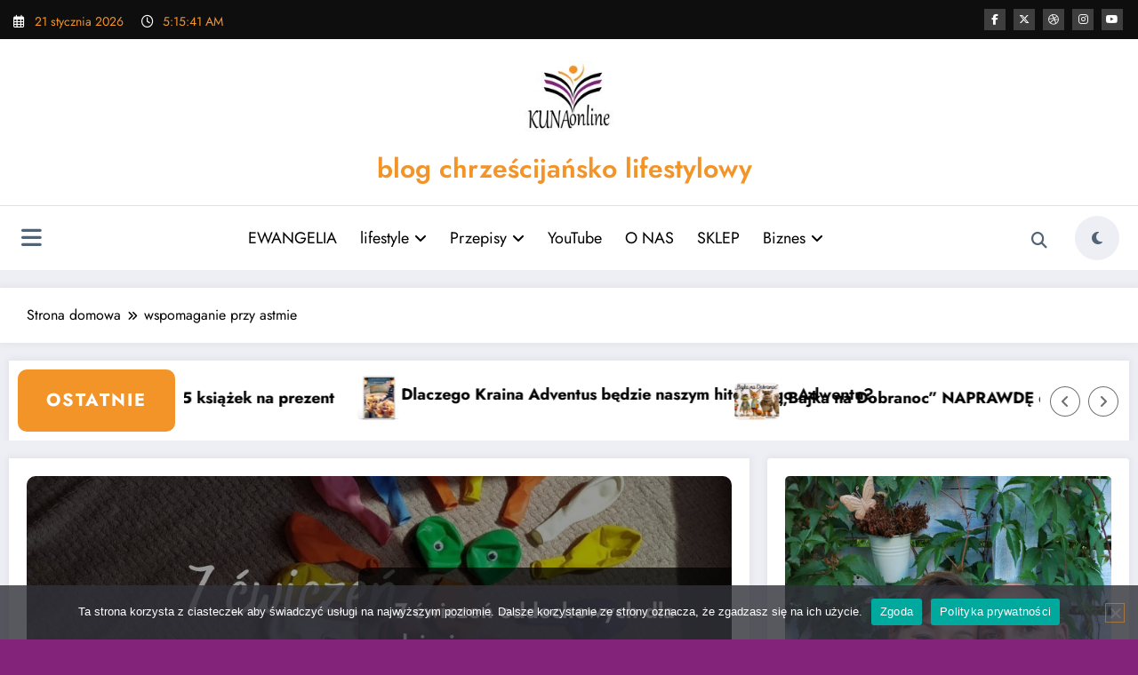

--- FILE ---
content_type: text/html; charset=UTF-8
request_url: https://kunaonline.pl/wp-admin/admin-ajax.php
body_size: 71
content:
387884.7624d3785f083bdcc4c02a127d620069